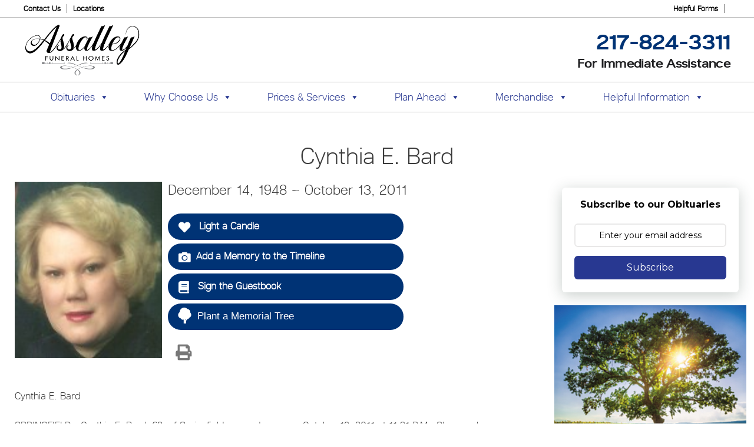

--- FILE ---
content_type: text/css; charset=UTF-8
request_url: https://assalleyfuneralhomes.com/wp-content/themes/generatepress_child/style.css?ver=1715157636
body_size: 6748
content:
/*
 Theme Name:   GeneratePress Child
 Theme URI:    https://generatepress.com
 Description:  Default GeneratePress child theme
 Author:       Tom Usborne
 Author URI:   https://tomusborne.com
 Template:     generatepress
 Version:      0.1
*/


.wp-ada-compliance-accessibility-widget-protectedby a {
  display: none;
}

/* ============ */
/* CUSTOM FONT */
/* ============ */
/*! Generated by Font Squirrel (https://www.fontsquirrel.com) on April 15, 2018 */
@font-face {
    font-family: 'l22light';
    src: url('fonts/l22-light-webfont.eot');
    src: url('fonts/l22-light-webfont.eot?#iefix') format('embedded-opentype'),
         url('fonts/l22-light-webfont.woff2') format('woff2'),
         url('fonts/l22-light-webfont.woff') format('woff'),
         url('fonts/l22-light-webfont.ttf') format('truetype'),
         url('fonts/l22-light-webfont.svg#l22light') format('svg');
    font-weight: normal;
    font-style: normal;
}
@font-face {
    font-family: 'l22medium';
    src: url('fonts/l22-medium-webfont.eot');
    src: url('fonts/l22-medium-webfont.eot?#iefix') format('embedded-opentype'),
         url('fonts/l22-medium-webfont.woff2') format('woff2'),
         url('fonts/l22-medium-webfont.woff') format('woff'),
         url('fonts/l22-medium-webfont.ttf') format('truetype'),
         url('fonts/l22-medium-webfont.svg#l22medium') format('svg');
    font-weight: normal;
    font-style: normal;
}
@font-face {
    font-family: 'l22regular';
    src: url('fonts/l22-regular-webfont.eot');
    src: url('fonts/l22-regular-webfont.eot?#iefix') format('embedded-opentype'),
         url('fonts/l22-regular-webfont.woff2') format('woff2'),
         url('fonts/l22-regular-webfont.woff') format('woff'),
         url('fonts/l22-regular-webfont.ttf') format('truetype'),
         url('fonts/l22-regular-webfont.svg#l22regular') format('svg');
    font-weight: normal;
    font-style: normal;
}
@font-face {
    font-family: 'l24expanded_light';
    src: url('fonts/l24-light-expanded-webfont.eot');
    src: url('fonts/l24-light-expanded-webfont.eot?#iefix') format('embedded-opentype'),
         url('fonts/l24-light-expanded-webfont.woff2') format('woff2'),
         url('fonts/l24-light-expanded-webfont.woff') format('woff'),
         url('fonts/l24-light-expanded-webfont.ttf') format('truetype'),
         url('fonts/l24-light-expanded-webfont.svg#l24expanded_light') format('svg');
    font-weight: normal;
    font-style: normal;
}
@font-face {
    font-family: 'l24expanded_medium';
    src: url('fonts/l24-medium-expanded-webfont.eot');
    src: url('fonts/l24-medium-expanded-webfont.eot?#iefix') format('embedded-opentype'),
         url('fonts/l24-medium-expanded-webfont.woff2') format('woff2'),
         url('fonts/l24-medium-expanded-webfont.woff') format('woff'),
         url('fonts/l24-medium-expanded-webfont.ttf') format('truetype'),
         url('fonts/l24-medium-expanded-webfont.svg#l24expanded_medium') format('svg');
    font-weight: normal;
    font-style: normal;
}
@font-face {
    font-family: 'l24expanded_regular';
    src: url('fonts/l24-regular-expanded-webfont.eot');
    src: url('fonts/l24-regular-expanded-webfont.eot?#iefix') format('embedded-opentype'),
         url('fonts/l24-regular-expanded-webfont.woff2') format('woff2'),
         url('fonts/l24-regular-expanded-webfont.woff') format('woff'),
         url('fonts/l24-regular-expanded-webfont.ttf') format('truetype'),
         url('fonts/l24-regular-expanded-webfont.svg#l24expanded_regular') format('svg');
    font-weight: normal;
    font-style: normal;
}


.obit-search form > div:first-child {
 display:none
}
.obit-search form > div {
  width: 14.2%;
}
a.printBtnObit i{
	color:#777;
	font-size:27px;
}
.ocmsidebarflowers{
	display:none !important;
}
.obit_pagination{
	display: flex;
justify-content: center;
}
.obit_pagination .nav_next{
    position:relative;
    top:unset;
    right:unset;
	margin:3px 8px;
}
.obit_pagination .nav_prev{
    position:relative;
    top:unset;
    left:unset;
	margin:3px 8px;
}
@media only screen and (max-width:960px){

body.search-results #sidebar.sidebar, 
body.single-ltobits #sidebar.sidebar, 
body.post-type-archive-ltobits #sidebar.sidebar, 
body.page-template-tmpl-current-obits #sidebar.sidebar, 
body.single-ltobits #sidebar.sidebar {
  width: 100%;
}

}


.comment-content p img{
	height:100%;
	max-height:150px;
}
@media only screen and (max-width:900px) {
	.comment-content p img{
		height:80%;
		max-height:80px;
		width:80%;
		max-width:80px;
		min-width:72px;
	}
}
@media only screen and (max-width:640px) {
	.comment-content p{
		flex-direction:column;
	}
	.comment-content p img{
		margin:0 auto;
	}	
}

/* ============ */
/* GLOBAL */
/* ============ */

html{
  overflow-x:hidden;
}
body{
  font-family:l22light !important;
}
body *{
  box-sizing:border-box;
}

a:not(.btn){
  font-weight:600;
}

.btn,
a.btn,
.btn:visited,
a.btn:visited,
input[type="submit"],
button[type="submit"],
a.add_to_cart_button,
a.add_to_cart_button:visited,
a.checkout-button,
a.checkout-button:visited,
a.wc-backward,
a.wc-backward:visited,
a.wc-forward,
a.wc-forward:visited,
button.elementor-button{
  background-color:#283891 !important;
  padding:10px 30px !important;
  color:#fff !important;
  display:inline-block;
  border:2px solid #283891 !important;
  border-radius:5px;
  margin:5px 0;
  font-family:l24expanded_medium;
  font-size:16px !important;
  font-weight:400 !important;
  text-transform:uppercase !important;
  transition: all 0.2s ease;
}
.btn:hover,
a.btn:hover,
input[type="submit"]:hover,
button[type="submit"]:hover,
a.add_to_cart_button:hover,
a.checkout-button:hover,
a.wc-backward:hover,
a.wc-forward:hover,
button.elementor-button:hover{
  background-color:#003375 !important;
  color:#fff !important;
}
a.btn.btn-inline{
  display:inline-block !important;
}

h1.entry-title{
  margin-bottom:20px;
}
body.page-template-page-locations h1{
  font-size:60px;
  line-height:66px;
}
h2.entry-title{
  font-size:40px;
  line-height:1.3;
}
h2.widget-title{
  margin-bottom:5px;
}
p.larger,
.larger{
  font-size:21px;
  line-height:32px;
}

.clear{
  clear:both;
}

.phone{
  display:inline-block;
}

.embed-container{
  position:relative;
  padding-bottom:52.5%;
  padding-top:25px;
  height:0
}
.embed-container embed,
.embed-container iframe,
.embed-container object{
  height:100%;
  left:0;
  width:100%;
  top:0;
  position:absolute
}

.fluid img,
img.fluid{
  display:block;
  width:100%;
  height:auto;
}

.bg-gradient1{
  background: rgb(234,235,244);
  background: -moz-linear-gradient(-45deg,  rgba(234,235,244,1) 0%, rgba(205,225,236,1) 100%);
  background: -webkit-linear-gradient(-45deg,  rgba(234,235,244,1) 0%,rgba(205,225,236,1) 100%);
  background: linear-gradient(135deg,  rgba(234,235,244,1) 0%,rgba(205,225,236,1) 100%);
  filter: progid:DXImageTransform.Microsoft.gradient( startColorstr='#eaebf4', endColorstr='#cde1ec',GradientType=1 );
}



/* ============ */
/* HEADER */
/* ============ */

/* TOP BAR */
.top-bar{
  background-color:#fff;
  border-bottom:1px solid #bbb;
}
.top-bar .inside-top-bar{
  padding:5px 0px 5px;
  font-size:13px;
  color:#777;
}
@media only screen and (min-width:1440px){
  .top-bar .inside-top-bar{
    font-size:15px;
  }
}
@media only screen and (max-width:1340px){
  .top-bar .inside-top-bar{
    padding-left:40px;
    padding-right:40px;
  }
}
@media only screen and (max-width:768px){
  .top-bar .inside-top-bar{
    padding-top:10px;
    padding-bottom:10px;
    padding-left:10px;
    padding-right:10px;
  }
}
.top-bar .inside-top-bar a{
  margin-right:10px;
  border-right:1px solid #777;
  padding-right:10px;
}
.top-bar .inside-top-bar a.norule{
  margin-right:0;
  border-right:0;
  padding-right:0;
}
.top-bar .inside-top-bar a.mobile{
  display:none;
}
.top-bar .inside-top-bar a.desktop{
  display:inline-block;
}
@media only screen and (max-width:768px){
  .top-bar .inside-top-bar a.mobile{
    display:inline-block;
  }
  .top-bar .inside-top-bar a.desktop{
    display:none;
  }
}
.top-bar .inside-top-bar a,
.top-bar .inside-top-bar a:visited{
  color:#777;
}
.top-bar .inside-top-bar a:hover{
  color:#000;
}
.phone a{
  color:#777 !important;
}
.simple-social-icons ul li{
  margin:5px 0 0 0 !important;
}
.simple-social-icons ul li a{
  padding:0 8px !important;
}

@media only screen and (max-width:768px){
  .top-bar-align-right .inside-top-bar>.widget:nth-child(odd){
    display:none;
  }
}

/* LOGO */
.inside-header{
  background-color:#ffffff;
  position:relative;
  margin-bottom:0;
  z-index:999;
  padding:6px 0px;
}
@media only screen and (max-width:1340px){
  .inside-header{
    padding:6px 40px !important;
  }
}
@media only screen and (max-width:768px){
  .inside-header{
    padding:6px 0px !important;
  }
}
.inside-header .site-logo{
  width:100%;
  max-width:200px;
}
@media only screen and (max-width:768px){
  .inside-header .site-logo{
    width:auto;
    display:block;
    margin-left:auto !important;
    margin-right:auto !important;
  }
}

/* Phone */
.inside-header .fh-phone{
  position:absolute;
  top:50%;
  right:0px;
  -webkit-transform: translateY(-50%);
  -moz-transform: translateY(-50%);
  -ms-transform: translateY(-50%);
  -o-transform: translateY(-50%);
  transform: translateY(-50%);
}
@media only screen and (max-width:1340px){
  .inside-header .fh-phone{
    right:40px;
  }
}
.fh-phone span{
  display:block;
  width:300px;
  text-align:right;
  font-family:l24expanded_medium;
}
.fh-phone span.phone{
  font-size:36px;
  line-height:36px;
  margin-bottom:8px;
  letter-spacing:-0.03em;
  color:#003375;
}
.fh-phone span.sub{
  font-size:21px;
  line-height:21px;
  letter-spacing:-0.03em;
  color:#1f1f21;
}
@media only screen and (max-width:768px){
  .inside-header .fh-phone{
    position:static;
    -webkit-transform: translateY(0);
    -moz-transform: translateY(0);
    -ms-transform: translateY(0);
    -o-transform: translateY(0);
    transform: translateY(0);
    margin-top:16px;
  }
  .fh-phone span{
    display:block;
    width:100%;
    text-align:center;
    font-weight:700;
  }
  .fh-phone span.phone{
    font-size:21px;
    line-height:21px;
    margin-bottom:4px;
  }
  .fh-phone span.sub{
    font-size:13px;
    line-height:13px;
  }
}


/* MENU ITEMS */
.main-navigation {
	background-color: transparent;
  border-top:1px solid #bbb;
  border-bottom:1px solid #bbb;
}
@media only screen and (max-width: 768px){
  .main-navigation {
    margin-bottom:0px;
  }
}
body.home .main-navigation,
body.page-template-page-with-intro .main-navigation{
  margin-bottom:0 !important;
}
.main-navigation .navigation-search input[type="search"],
.main-navigation .navigation-search input[type="search"]:active {
	color: #283891;
	background-color: transparent;
}
.main-navigation .navigation-search input[type="search"]:focus {
	color: #fff;
	background-color: #283891;
}
.main-navigation .main-nav ul li a,
.main-navigation .menu-toggle {
	color: #777;
  font-size:18px;
}
.main-navigation .main-nav ul li a {
	padding:0 40px;
  position:relative;
  letter-spacing:-0.03em;
}
.main-navigation .main-nav ul li a:hover{
	color: #000 !important;
}
.main-navigation .main-nav ul li a:after {
	content:"|";
  position:absolute;
  right:0;
  color:#bbb;
}
.main-navigation .main-nav ul li:last-child a:after {
	content:"";
}

/* Mega Menu */
#mega-menu-wrap-primary{
  background-color:transparent;
}
#mega-menu-wrap-primary #mega-menu-primary{
  text-align:center;
  z-index:99999;
}
#mega-menu-wrap-primary #mega-menu-primary > li.mega-menu-item > a.mega-menu-link{
  color:#283891;
  font-size:18px;
  padding:0 30px !important;
  height:50px;
  line-height:50px;
  cursor:pointer;
  position:relative !important;
}
#mega-menu-wrap-primary #mega-menu-primary > li.mega-menu-item > a.mega-menu-link:before{
  content:"" !important;
  position:absolute !important;
  left:-1px !important;
  color:#bbb !important;
  font-size:20px;
  top:-3px;
}
#mega-menu-wrap-primary #mega-menu-primary > li.mega-menu-item:first-child > a.mega-menu-link:before{
  content:"" !important;
}
@media only screen and (max-width: 768px){
  #mega-menu-wrap-primary #mega-menu-primary > li.mega-menu-item > a.mega-menu-link:before{
    content:"" !important;
    display:none !important;
  }
}
#mega-menu-wrap-primary #mega-menu-primary > li.mega-menu-item > a.mega-menu-link:hover{
  color:#fff;
  background-color:#283891;
}
#mega-menu-wrap-primary #mega-menu-primary > li.mega-menu-item.mega-toggle-on > a.mega-menu-link, #mega-menu-wrap-primary #mega-menu-primary > li.mega-menu-item > a.mega-menu-link:hover,
#mega-menu-wrap-primary #mega-menu-primary > li.mega-menu-item > a.mega-menu-link:focus{
  color:#fff;
  background-color:#003375;
}
#mega-menu-wrap-primary #mega-menu-primary > li.mega-menu-item.mega-current-menu-ancestor > a.mega-menu-link,
#mega-menu-wrap-primary #mega-menu-primary > li.mega-menu-item.mega-current-menu-item > a.mega-menu-link{
  background-color:#003375;
  cursor:pointer;
}
#mega-menu-wrap-primary #mega-menu-primary > li.mega-menu-item.mega-toggle-on.mega-current-menu-ancestor > a.mega-menu-link,
#mega-menu-wrap-primary #mega-menu-primary > li.mega-menu-item.mega-current-menu-ancestor > a.mega-menu-link:hover,
#mega-menu-wrap-primary #mega-menu-primary > li.mega-menu-item.mega-current-menu-ancestor > a.mega-menu-link:focus{
  color:#fff;
  background-color:#283891;
}
#mega-menu-wrap-primary #mega-menu-primary > li.mega-menu-megamenu > ul.mega-sub-menu{
  background:#003375;
  box-shadow:0 10px 20px rgba(0,0,0,0.2);
  padding:10px;
  border-top:3px solid #283891;
}
#mega-menu-wrap-primary #mega-menu-primary > li.mega-menu-megamenu > ul.mega-sub-menu > li.mega-menu-item{
  margin:0;
  padding:0;
}
#mega-menu-wrap-primary #mega-menu-primary > li.mega-menu-megamenu > ul.mega-sub-menu > li.mega-menu-item > a.mega-menu-link,
#mega-menu-wrap-primary #mega-menu-primary > li.mega-menu-megamenu > ul.mega-sub-menu > li.mega-menu-item li.mega-menu-item > a.mega-menu-link{
  text-transform:none;
  color:#283891;
  font-size:16px;
  line-height:18px;
  font-weight:bold;
  cursor:pointer;
  padding:5px 0;
  margin:0 5px;
  border-bottom:1px solid #eee;
}
#mega-menu-wrap-primary #mega-menu-primary > li.mega-menu-megamenu > ul.mega-sub-menu > li.mega-menu-item li.mega-menu-item > a.mega-menu-link{
  padding:5px 0 5px 15px;
  border-left:5px solid #eee;
}
#mega-menu-wrap-primary #mega-menu-primary > li.mega-menu-megamenu > ul.mega-sub-menu > li.mega-menu-item.mega-menu-item-type-widget.widget_custom_html{
  padding-top:20px;
  display:block;
  float:none;
  text-align:right;
}

#mega-menu-wrap-primary #mega-menu-primary > li.mega-menu-flyout ul.mega-sub-menu{
  background:#003375;
  box-shadow:0 10px 20px rgba(0,0,0,0.2);
  padding:10px;
  border-top:3px solid #283891;
  min-width:250px;
}
#mega-menu-wrap-primary #mega-menu-primary > li.mega-menu-flyout ul.mega-sub-menu li.mega-menu-item{
  padding:0;
  line-height:1;
}
#mega-menu-wrap-primary #mega-menu-primary > li.mega-menu-flyout ul.mega-sub-menu li.mega-menu-item a.mega-menu-link{
  padding:10px 5px;
  background:#003375;
  color:#fff;
  line-height:1;
  border-bottom:1px solid rgba(0,0,0,0.2);
  cursor:pointer;
  font-size:1.2em;
}
#mega-menu-wrap-primary #mega-menu-primary > li.mega-menu-flyout ul.mega-sub-menu li.mega-menu-item a.mega-menu-link:hover,
#mega-menu-wrap-primary #mega-menu-primary > li.mega-menu-flyout ul.mega-sub-menu li.mega-menu-item a.mega-menu-link:focus{
  background:rgba(0,0,0,0.05);
  color:#fff;
}
#mega-menu-wrap-primary #mega-menu-primary > li.mega-menu-flyout ul.mega-sub-menu li.mega-menu-item:last-child a.mega-menu-link{
  border-bottom:0;
}

#mega-menu-wrap-primary .mega-menu-toggle .mega-toggle-block-1 .mega-toggle-label{
  color:#283891;
}


/* SUB-NAVIGATION */
.main-navigation .main-nav ul ul li a {
	background: #fff;
	color: #283891;
  font-size:15px;
}

/* MENU ITEM HOVER */
.main-navigation .main-nav ul li > a:hover,
.main-navigation .main-nav ul li > a:focus,
.main-navigation .main-nav ul li.sfHover > a {
	color: #283891;
	background-color: #fff;
}

/* SUB-NAVIGATION HOVER */
.main-navigation .main-nav ul ul li > a:hover,
.main-navigation .main-nav ul ul li > a:focus,
.main-navigation .main-nav ul ul li.sfHover > a {
	color: #283891;
	background-color: #fff;
}

/* CURRENT ITEMS */
.main-navigation .main-nav ul li[class*="current-menu-"] > a {
	color: #333;
	background-color: #fff;
}
.main-navigation .main-nav ul li[class*="current-menu-"] > a:hover,
.main-navigation .main-nav ul li[class*="current-menu-"] > a:focus,
.main-navigation .main-nav ul li[class*="current-menu-"].sfHover > a {
	color: #333;
	background-color: #fff;
}

/* SUB-NAVIGATION CURRENT ITEMS */
.main-navigation .main-nav ul li[class*="current-menu-"] > a {
	color: #333;
	background-color: #fff;
}
.main-navigation .main-nav ul li[class*="current-menu-"] > a:hover,
.main-navigation .main-nav ul li[class*="current-menu-"] > a:focus,
.main-navigation .main-nav ul li[class*="current-menu-"].sfHover > a {
	color: #333;
	background-color: #fff;
}

#mega-menu-wrap-primary .mega-menu-toggle{
  background-color:transparent;
}
#mega-menu-wrap-primary .mega-menu-toggle .mega-toggle-block-1:before,
#mega-menu-wrap-primary .mega-menu-toggle .mega-toggle-block-1:after{
  color:#283891;
}

@media only screen and (max-width: 1080px){
  .fluid-header .inside-header,
  .header-widget,
  .site-info{
    text-align:left !important;
  }
  /* .inside-header{
    padding:20px !important;
  } */
  .inside-header .site-logo{
    max-width:180px !important;
  }
  .inside-header>:not(:last-child):not(.main-navigation){
    margin-bottom:0 !important;
  }
  #mega-menu-wrap-primary .mega-menu-toggle.mega-menu-open + #mega-menu-primary{
    background-color:#eee !important;
    position: absolute;
    top:40px;
    width:100%;
    border-bottom:1px solid #bbb;
  }
}

@media only screen and (max-width: 960px){
  #mega-menu-wrap-primary #mega-menu-primary > li.mega-menu-item > a.mega-menu-link{
    padding:0 10px;
    font-size:15px;
  }
  .inside-header nav{
    right:10px;
  }
}

@media only screen and (max-width: 768px){
  .main-navigation{
    background-color:#eee !important;
  }
  #primary-menu .menu{
    margin-bottom:20px;
  }
  .menu-toggle {
    color:#777 !important;
  }
  .menu-toggle:hover {
    color:#000 !important;
  }
  .main-navigation .main-nav ul li a {
  	padding:0 20px;
    line-height:40px;
  }
}


@media only screen and (max-width: 600px){
  #mega-menu-wrap-primary .mega-menu-toggle {
    display: block;
  }
  #mega-menu-wrap-primary .mega-menu-toggle + #mega-menu-primary{
    display:none;
  }
  .inside-header nav{
    right:0 !important;
    width:100% !important;
  }
  #mega-menu-wrap-primary .mega-menu-toggle .mega-toggle-block-right{
    margin-right:10px;
  }
  #mega-menu-wrap-primary #mega-menu-primary > li.mega-menu-item > a.mega-menu-link{
    height:50px;
    line-height:50px;
    font-size:17px;
    padding:0 20px;
  }
  #mega-menu-wrap-primary #mega-menu-primary > li.mega-menu-megamenu > ul.mega-sub-menu > li.mega-menu-item{
    width:100%;
  }
}



/* ============ */
/* FOOTER */
/* ============ */

.site-footer{
  border-top:10px solid #808285;
  margin-top:40px;
  clear:both;
}
.site-footer,
.footer-widgets{
  background-color:#ffffff;
}
.site-info{
  background-color:#808285;
  padding-bottom:50px;
}
body.woocommerce-demo-store .site-info{
  margin-bottom:59px;
}
.site-info{
  text-align:left;
  color:#fff;
  padding:20px 40px;
}
.site-footer h2.widget-title{
  font-size:18px;
  font-weight:700;
  text-transform:uppercase;
  margin-bottom:1rem;
}
.site-footer a,
.site-footer a:visited{
  color:#283891;
  font-weight: 400;
}
.site-footer a:hover{
  color:#000;
}
.site-info a{
  text-decoration:underline;
}

#footer-widgets{
  padding-top:0;
  padding-bottom:0;
}
#footer-widgets .footer-widget-1{
  width:20% !important;
  padding-top:30px;
  padding-bottom:30px;
}
#footer-widgets .footer-widget-1 .footer-logo{
  text-align:center;
}
@media only screen and (max-width:1120px){
  #footer-widgets .footer-widget-1 .footer-logo{
    text-align:left;
  }
}
#footer-widgets .footer-widget-1 .footer-logo img{
  max-height:100px;
}
#footer-widgets .footer-widget-1 .footer-phone{
  color: #003375;
  font-family:l24expanded_medium;
  font-size:22px;
  line-height:22px;
  margin-top:10px;
  margin-left:0;
  text-align: center;
}
@media only screen and (max-width:1120px){
  #footer-widgets .footer-widget-1 .footer-phone{
    text-align: left;
  }
}
#footer-widgets .footer-widget-2{
  width:50% !important;
  padding-top:30px;
  padding-bottom:50px;
}
#footer-widgets .footer-widget-2 .footer-locations{
  padding-top:20px;
}
#footer-widgets .footer-widget-2 .footer-locations .footer-location{
  box-sizing: border-box;
  float:left;
  width:33.333%;
  font-size:15px;
  line-height:20px;
  padding-left:10px;
  border-left:1px solid #003375;
  margin-bottom: 10px;
}
#footer-widgets .footer-widget-2 .footer-locations .footer-location a,
#footer-widgets .footer-widget-2 .footer-locations .footer-location strong{
  font-family:l24expanded_medium;
}
#footer-widgets .footer-widget-3{
  width:30% !important;
  padding-top:30px;
  padding-bottom:30px;
  border-left:1px solid #003375;
}
#footer-widgets .footer-widget-3 .widget_nav_menu{
  float:left;
  width:50%;
}

.site-footer .copyright-bar a{
  display:inline-block;
}

@media only screen and (max-width:1120px){
  #footer-widgets .footer-widget-1,
  #footer-widgets .footer-widget-2,
  #footer-widgets .footer-widget-3{
    width:33% !important;
    clear:none !important;
  }
  #footer-widgets .footer-widget-1 img{
    max-width:240px;
  }
  #footer-widgets .footer-widget-2 .footer-locations .footer-location{
    float:none;
    width:100%;
  }
}

@media only screen and (max-width:768px){
  .footer-widgets{
    padding:0 20px !important;
  }
  #footer-widgets .footer-widget-1,
  #footer-widgets .footer-widget-2,
  #footer-widgets .footer-widget-3{
    width:100% !important;
    clear:both !important;
    padding-top:0 !important;
    padding-bottom:30px !important;
    margin-bottom:0 !important;
  }
  #footer-widgets .footer-widget-1{
    padding-top:20px !important;
  }
  #footer-widgets .footer-widget-1 img{
    max-width:180px;
  }
  #footer-widgets .footer-widget-2{
    padding-left:20px;
  }
  #footer-widgets .footer-widget-2 .footer-locations{
    padding-top:0;
  }
  #footer-widgets .footer-widget-3{
    border:0;
    padding-left:20px;
    padding-right:20px;
    padding-bottom:50px !important;
  }
  #footer-widgets .footer-widget-3 .widget_nav_menu{
    box-sizing: border-box;
    padding-left:10px;
    border-left:1px solid #003375;
  }
}

#footer-widgets .widget_nav_menu ul li{
  line-height:1.1 !important;
  margin-bottom:10px !important;
}

@media only screen and (max-width:475px){
  #footer-widgets .footer-widget-3 .widget_nav_menu{
    float:none;
    width:100%;
  }
}




/* ============ */
/* CONTENT */
/* ============ */

.one-container .site-content{
  padding:0;
}
/* body:not(.home) #content,
body.error404 #content{
  padding:50px;
} */
body #content{
  padding-left:0;
  padding-right:0;
}
@media only screen and (max-width:1340px){
  body #content{
    padding-left:40px;
    padding-right:40px;
  }
}
@media only screen and (max-width:768px){
  body #content{
    padding:20px;
  }
}
body.page-template-page-locations #content{
  padding-top:0px;
}
.entry-content, .entry-summary, .page-content{
  margin:0;
}

.well h3{
  font-family:l24expanded_medium !important;
  font-size:21px;
  color:#527798;
}
.well a{
  text-transform:uppercase;
}

.tagline-band p{
  color:#fff;
  font-size:40px;
  line-height:40px;
  text-align:right;
  margin-bottom:0;
  font-family:l24expanded_light;
}
@media only screen and (max-width:768px){
  .tagline-band p{
    font-size:20px;
    line-height:20px;
    text-align:center;
  }
}
.tagline-band p strong{
  font-family:l24expanded_regular;
}

.orgs{
  text-align:center;
  margin-top:0;
}

.kit-bar .elementor-container{
  background: rgb(255,255,255);
  background: -moz-linear-gradient(left,  rgba(255,255,255,1) 0%, rgba(82,119,152,1) 50%, rgba(255,255,255,1) 100%);
  background: -webkit-linear-gradient(left,  rgba(255,255,255,1) 0%,rgba(82,119,152,1) 50%,rgba(255,255,255,1) 100%);
  background: linear-gradient(to right,  rgba(255,255,255,1) 0%,rgba(82,119,152,1) 50%,rgba(255,255,255,1) 100%);
  filter: progid:DXImageTransform.Microsoft.gradient( startColorstr='#ffffff', endColorstr='#ffffff',GradientType=1 );
}
.kit-bar h2{
  color:#fff;
  font-family:l24expanded_light;
  font-size:36px;
  line-height:40px;
  text-shadow:3px 3px 3px rgba(82,119,152,0.9);
}
.kit-bar h2 strong{
  font-family: l24expanded_regular;
}
@media only screen and (max-width:768px){
  .kit-bar{
    background:rgba(82,119,152,1) !important;
  }
  .kit-bar h2 br{
    display:none;
  }
}

body.home #page.grid-container{
  max-width:100% !important;
}
body.home .elementor .elementor-html5-video{
  margin-top:-80px;
}
.home-hero{
  max-width:1920px !important;
  margin:0 auto;
}
/* @media only screen and (max-width:374px){
  body.home .elementor-2 .elementor-element.elementor-element-550d75af{
    padding-top:120px !important;
  }
} */
@media only screen and (max-width:1340px){
  .home-hero{
    margin-left:-40px;
    margin-right:-40px;
  }
}
@media only screen and (max-width:768px){
  .home-hero{
    margin-left:-20px;
    margin-right:-20px;
    margin-top:-20px !important;
  }
}
.home-hero h1,
.full-width-intro h1{
  font-family:Georgia, Times, serif;
  color:#283891;
/*   text-shadow:2px 2px 6px rgba(0,0,0,0.5); */
  font-size:3em;
  letter-spacing:-0.03em;
  line-height:1 !important;
  margin:0 auto 30px;
  max-width:900px;
}
.full-width-intro p{
  max-width:800px;
  margin:0 auto;
  color:#fff;
  font-size:1.2em;
  font-weight:600;
  text-shadow:2px 2px 6px rgba(0,0,0,0.3);
}
.home-hero .btn{
  text-align:center;
  position:relative;
  transform-origin:center center;
  transform: scale(1);
}
  @media only screen and (max-width:1340px){
    .home-hero .btn{
      transform: scale(1);
    }
  }
  @media only screen and (max-width:1080px){
    .home-hero h1{
      font-size:2.4em;
      max-width:900px;
    }
  }
  @media only screen and (max-width:768px){
    .home-hero h1{
      font-size:2em;
      margin:0 auto;
      max-width:900px;
    }
    .home-hero p{
      margin-bottom:0;
      text-align:center !important;
    }
  }

.home-well-text{
  padding:20px 20px 40px;
}
.home-wells .home-well{
  border-right:1px solid rgba(0,0,0,0.3);
}
.home-wells a.btn{
  display:block;
  width:90%;
  margin:0 auto;
}


.elementor-cta__bg-wrapper{
  display:none;
}
.location-well .elementor-cta__bg-wrapper{
  display:block;
}


/* ============ */
/* LOCATIONS */
/* ============ */

.location-directions-form{
  text-align:center;
}

/* ============ */
/* STAFF */
/* ============ */

img.staff-member-photo {
    width: 30%;
}

.staff-member-info-wrap {
    margin-left: 0;
    padding-left: 30px;
}

/* ============ */
/* MERCH */
/* ============ */

.merchandise-listing{
	margin-bottom:3rem;
	padding:0 !important;
	float:left;
	width:31.333%;
	margin-left:1%;
	margin-right:1%;
	height:auto;
	background-color:#fff;
	border:1px solid #eee;
	-webkit-box-shadow: 0 14px 14px -10px rgba(0,0,0,0.15);
	-moz-box-shadow: 0 14px 14px -10px rgba(0,0,0,0.15);
	box-shadow: 0 14px 14px -10px rgba(0,0,0,0.15);
}
@media only screen and (max-width:800px){
	.merchandise-listing{
		float:none;
		width:100%;
    margin-left:0;
    margin-right:0;
	}
}
.merchandise-image{
	width:100% !important;
	background-color:#fff;
}
.merchandise-image img{
	width:100% !important;
	height:auto !important;
	margin:0 auto;
}
.merchandise-listing .merchandise-description{
	padding-top:10px !important;
  padding-bottom:10px !important;
  border-top:2px solid #eee;
  background-color:#f9f9f9;
  display:block;
  width:100%;
}
.merchandise-listing .merchandise-description p{
  margin-bottom:10px !important;
}
.merchandise-listing .merchandise-description ul{
	padding:10px 0 10px 0 !important;
  margin-left:25px !important;
  margin-bottom:0 !important;
}
.merchandise-listing .merchandise-description ul br{
	display:none !important;
}
.merchandise-listing .merchandise-description li{
	line-height:1.2 !important;
	margin-bottom:0.33rem;
}
.merchandise-listing h3{
  margin-bottom:0px !important;
  padding:10px 15px;
  display:inline-block !important;
  background-color:#f3f3f3;
  font-weight:700;
}
.merchandise-description{
	margin-left:0 !important;
	padding-left:1rem;
	padding-right:1rem;
}



/* ============ */
/* PRICING */
/* ============ */

.single-package p{
  color:#3c5896;
  margin-bottom:5px !important;
}
.single-package ul{
  padding-bottom:25px !important;
}



/* ============ */
/* BLOG */
/* ============ */

body.blog .inside-article{
  border-bottom:1px solid rgba(0,0,0,0.2);
  padding-top:10px;
}
body.blog .inside-article:first-child{
  padding-top:0px;
}
body.author header.page-header{
  background-color:rgba(0,0,0,0.03);
  border: 1px solid rgba(0,0,0,0.05);
  padding:30px;
}
body.blog #primary,
body.single-post #primary{
  padding-right:50px;
}
@media screen and (max-width:768px){
  body.blog #primary,
  body.single-post #primary{
    padding-right:0;
  }
}


/* ============ */
/* FORMS */
/* ============ */

select{
  display:block;
  width:100%;
}
.gform_wrapper .gfield_checkbox li input,
.gform_wrapper .gfield_checkbox li input[type=checkbox],
.gform_wrapper .gfield_radio li input[type=radio]{
  vertical-align:top !important;
  margin-top:3px !important;
}


/* ============ */
/* EVENTS */
/* ============ */

body.tribe_events-template-default.single-tribe_events #content{
	/* width:100% !important; */
}
body.tribe_events-template-default.single-tribe_events #main{
	padding:0 !important;
}
body.tribe_events-template-default.single-tribe_events #tribe-events-content{
	/* padding:50px !important; */
}
@media screen and (max-width:600px){
	body.tribe_events-template-default.single-tribe_events #tribe-events-content{
		padding:20px !important;
	}
}
.single-tribe_events .tribe-events-single-event-title{
  font-size:40px;
  line-height:40px;
}
.single-tribe_events .tribe-events-event-meta{
	margin-top:50px;
}
/* .tribe-events-event-meta .tribe-events-meta-group{
	margin:0;
	padding:0;
	width:100%;
	max-width:280px;
} */
h3.tribe-events-single-section-title{
	font-size:24px !important;
	line-height:28px !important;
}
.tribe-events-meta-group{
	margin-bottom:30px;
}
.tribe-events-cost{
	padding:5px 10px 7px;
	margin: 0 10px;
	color:#222;
	position:relative;
	top:-6px;
	background-color:#ddd;
}
@media screen and (max-width:600px){
	.tribe-events-cost{
		margin: 15px 0 0 0 !important;
	}
}
body.archive.post-type-archive-tribe_events #content .vcard.rich-snippet-hidden{
	display:none !important;
}
body.archive.post-type-archive-tribe_events #content #tribe-events #tribe-events-content-wrapper{
	/* padding:0 50px 50px !important; */
}
body.single-tribe_events .tribe-events-before-html{
	display:none !important;
}
.events-intro{
	width:90%;
	max-width:65.333%;
	margin:0 auto;
	padding:50px;
}
.events-intro p{
	text-align:center;
}
.events-intro .bar{
	border:0;
	border-top:3px solid #5a92b0;
	margin:30px auto;
	width:100%;
	max-width:100px;
	display:block;
}
/* calendar */
#tribe-events-content .tribe-events-calendar td{
	background-color: #fff !important;
}





/* ============ */
/* woocommerce */
/* ============ */

body.woocommerce #right-sidebar{
  display:none;
}
body.woocommerce #primary{
  width:100% !important;
}
.one-container.right-sidebar .site-main{
  margin-right:0 !important;
}
.woocommerce-breadcrumb,
.woocommerce-result-count{
  display:none;
}
body.woocommerce mark{
  background-color: transparent;
}
body.woocommerce ul.products li.product a img{
  margin-bottom: 0;
}
.shop-home-secondary{
  clear:both;
}
.woocommerce #content div.product .woocommerce-tabs,
.woocommerce div.product .woocommerce-tabs,
.woocommerce-page #content div.product .woocommerce-tabs,
.woocommerce-page div.product .woocommerce-tabs{
  clear:right;
  padding-left:52%;
}
@media screen and (max-width:768px){
  .woocommerce #content div.product .woocommerce-tabs,
  .woocommerce div.product .woocommerce-tabs,
  .woocommerce-page #content div.product .woocommerce-tabs,
  .woocommerce-page div.product .woocommerce-tabs{
    clear:both;
    padding-left:0;
  }
}
.woocommerce-message{
  border-top-color:#283891;
}
.woocommerce-message::before{
  color:#283891;
}
.woocommerce div.product p.price,
.woocommerce div.product span.price{
  color: #444;
}
.woocommerce-store-notice, p.demo_store{
  top:auto !important;
  bottom:0 !important;
  position:fixed;
  background-color:#25aae1;
  width: 100%;
  padding: 20px;
  margin: 0;
  z-index: 999;
  text-align: center;
  color:#fff;
}
.woocommerce-store-notice, p.demo_store a{
  color:#fff;
  text-decoration:underline;
}
.woocommerce-store-notice, p.demo_store a:hover{
  color:#fff;
  text-decoration:none;
}

/* clearfix */
.clearfix {
  zoom: 1; }
  .clearfix:before, .clearfix:after {
    content: "\0020";
    display: block;
    height: 0;
    overflow: hidden; }
  .clearfix:after {
    clear: both; }

body .grid-container {
    max-width: 1280px !important;
}

#content-obits {
    padding: 0 40px 0 0;
}

.searchform .searchsubmit {
    background-color: #003375 !important;
}

.obit-button, button[type="submit"].obit-button {
	background-color: #003375 !important;
}

.obit-search {
    border-bottom: 2px solid #003375;
}

@media (max-width:640px){
body.search.search-results #content, 
	body.search.search-no-results #content, 
	body.post-type-archive-ltobits #content, 
	body.page-template-tmpl-current-obits #content, 
	body.post-type-archive-timeline #content, 
	body.single-ltobits #content {
  padding: 50px 3% !important;
}}